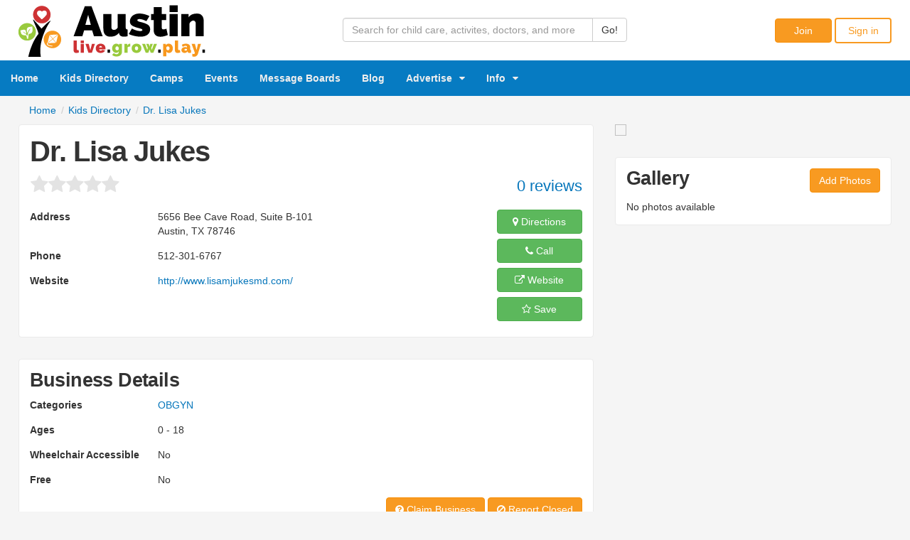

--- FILE ---
content_type: text/html; charset=utf-8
request_url: https://www.livegrowplayaustin.com/biz/dr-lisa-jukes-austin
body_size: 11509
content:

<!DOCTYPE html>
<html lang="en">
<head><title>Dr. Lisa Jukes - Austin, TX | LiveGrowPlayAustin.com</title><meta http-equiv="Content-Type" content="text/html;charset=utf-8" /><meta name="viewport" content="width=device-width, initial-scale=1.0, maximum-scale=1.0, user-scalable=no" /><meta name="HandheldFriendly" content="True" /><meta name="mobile-web-app-capable" content="yes" /><meta name="apple-mobile-web-app-capable" content="yes" /><meta name="apple-mobile-web-app-status-bar-style" content="black" /><meta id="ctl00_ctl00_amwat" name="apple-mobile-web-app-title" content="Live Grow Play Austin" /><meta http-equiv="X-UA-Compatible" content="IE=edge" />



<script type="text/javascript"> (function () {
     var css = document.createElement('link'); css.href = 'https://maxcdn.bootstrapcdn.com/font-awesome/4.7.0/css/font-awesome.min.css';
     css.integrity = 'sha384-wvfXpqpZZVQGK6TAh5PVlGOfQNHSoD2xbE+QkPxCAFlNEevoEH3Sl0sibVcOQVnN';
    css.crossOrigin = 'anonymous'; css.rel = 'stylesheet'; css.type = 'text/css'; document.getElementsByTagName('head')[0].appendChild(css);
 })(); </script>
<link rel="stylesheet" href="/styles/base.min.css?d=07292017" /><link rel="shortcut icon" href="/favicon.ico" type="image/x-icon" /><link rel="apple-touch-icon" href="/apple-touch-icon.png" /><link rel="apple-touch-icon" sizes="76x76" href="/apple-touch-icon-76x76.png" /><link rel="apple-touch-icon" sizes="120x120" href="/apple-touch-icon-120x120.png" /><link rel="apple-touch-icon" sizes="152x152" href="/apple-touch-icon-152x152.png" /><meta id="ctl00_ctl00_an" name="application-name" content="Live Grow Play Austin" /><meta name="msapplication-TileColor" content="#FFFFFF" /><meta name="msapplication-TileImage" content="/apple-touch-icon-144x144.png" /><script>
    (function(i,s,o,g,r,a,m){i['GoogleAnalyticsObject']=r;i[r]=i[r]||function(){
        (i[r].q=i[r].q||[]).push(arguments)},i[r].l=1*new Date();a=s.createElement(o),
            m=s.getElementsByTagName(o)[0];a.async=1;a.src=g;m.parentNode.insertBefore(a,m)
    })(window,document,'script','https://www.google-analytics.com/analytics.js','ga');
    ga('create', 'UA-76177265-1', 'auto');
    ga('send', 'pageview');
</script><script id="mcjs">!function (c, h, i, m, p) { m = c.createElement(h), p = c.getElementsByTagName(h)[0], m.async = 1, m.src = i, p.parentNode.insertBefore(m, p) }(document, "script", "https://chimpstatic.com/mcjs-connected/js/users/67dc07e0a0b1cc33b74055fd8/0a3845aab24db8c7b461c5825.js");</script>
<script data-ad-client="ca-pub-2802196279857342" async src="https://pagead2.googlesyndication.com/pagead/js/adsbygoogle.js"></script>
<meta name="description" content="Dr. Lisa Jukes, 5656 Bee Cave Road, Suite B-101, Austin, TX 78746, info, reviews, photos. OBGYN for ages 0 - 18." /><meta name="keywords" content="Dr. Lisa Jukes,OBGYN,5656 Bee Cave Road, Suite B-101, Austin, TX 78746" /></head>
<body itemscope itemtype="http://schema.org/WebPage">
    <form method="post" action="/biz/dr-lisa-jukes-austin" id="aspnetForm">
<div class="aspNetHidden">
<input type="hidden" name="ctl00_ctl00_rssm_TSSM" id="ctl00_ctl00_rssm_TSSM" value="" />
<input type="hidden" name="ctl00_ctl00_rsm_TSM" id="ctl00_ctl00_rsm_TSM" value="" />
<input type="hidden" name="__EVENTTARGET" id="__EVENTTARGET" value="" />
<input type="hidden" name="__EVENTARGUMENT" id="__EVENTARGUMENT" value="" />
<input type="hidden" name="__VIEWSTATE" id="__VIEWSTATE" value="5A79gqkEnV0vFo+z6M1QR6GxgoroBRHm462IqkgcCp+9er1JB8Ju3EqJiQ4EZDjG+6T6bI+3dc0+28BkFkZ1YUsKglS0fP8pk6OwBd3x5FAf+q77I0M+BIs0pwpAMkGimkBTpqX3r0NrsG9kdO+AH0ZpSbYHYpx/Ovhpe5pmqBWoM3Big5AeNrz0hiIfUfmNEdI+Jzk+byhhABT9NURYkMIxyUzeaYqXpsBnVCRk8+c8W8gGaAVCpaS5QoB71eRrZoRgERo+OFL22dOkyhxitc8oNSRZGHbRSC4SRpxwB2OcupmDYSZOixwIle/WZu2ZH4jMwBo6pJjO6CEy65aXRNEdjQIs7BciOrnXv/III5a0Q8SiVO+OYgftz/BliG/QppPcyKA+XFVDvcQIfgfKU/kbHVorEU40h0iCWl+ItcTGGOJlpeMzGEQ+c+PTDTlTttfiPEIqJmXxom+gc8mqUE1WQupEmqYvVqGinVu4l3yJ//6aQLdRUxeGd2X8y1XKtHm11rot8qIv5z7CWxyXgHAb4kmj9+Gfh4upPC/2nJr0FLu3jhU6eC/TfU0kXW/7zHZy3TnANNrLiykVQVpqJXDqc2DR+4l37b2le5fpQDWjZnHUl+L5eDhvw/Ds+gOBy4b70FHtakHQCs0xHkqcrrvzbNd3INmwda2Ktd6W+bk6PM8SW0TxhbG1VQgh1mmk28OOj9NWtOvDFcxSoRXuzt18hFgOaaxjxHWV9gtuT25z54hU7CQWG2T7ATNuPJEv3qJuf9ggRABNYm9zJfjxcfLqnoPHe4Vwy+yLkF/wuLdVppQJGawrF7VEgp7Xy/[base64]/HCo9BTfkRj9EXPUYONTA3u7JvL1hMeRCjmOW9/+rLBfLuOaK8aUWgsd5d5U0GldQdHK1+Ivuv0fE3hArJosl/1CwbrfAZPErRAfuq8ETm0jBXGs2/+P+zqElnueWcnJgwfxXnRateskHe8Huze6j6yZE1VCzdAD5N8TeZXMb4ioYTpL0ZMdma2eT8tDX/7+S067VmalESB+HIwCOXMB0G9CCIeOcQlpeTuxVOfmI1FT3JR4b+6sBGK4iXmBYtJnB//ieARaXjo1tZZlXnV6FAUDIh6RBQOHgbPLaJi8+g1QxILjCzHxy/WlLbq7IH7J/+5IU59nsdibaYgpGijEaWyTV/kw5jCdI3aYz5q+6koLIaVfVwshw0wR2kE1s5zekHZdG3KSVXpASJvfL3xxF8K2cwrAlBXGMGSFZnF1jqrreF4FfrDea+unHwXZd3Gh//TfHRSheF2C9s1YGmLv4Mfvbt0NkaRAXZIxygw9hH5umyf/OcO/yEXKo7GFKO3X6i1glVWxj7wny11J5lNnpnjNllJEp2OseI2eZ8wa4m+P3VUT6zpYJ8rjtUvULwOMYzEUC4nrPQXyIu26QdsGlFiykGQuQ3Gmr8+ag5ZBOX55M8OpHae" />
</div>

<script type="text/javascript">
//<![CDATA[
var theForm = document.forms['aspnetForm'];
if (!theForm) {
    theForm = document.aspnetForm;
}
function __doPostBack(eventTarget, eventArgument) {
    if (!theForm.onsubmit || (theForm.onsubmit() != false)) {
        theForm.__EVENTTARGET.value = eventTarget;
        theForm.__EVENTARGUMENT.value = eventArgument;
        theForm.submit();
    }
}
//]]>
</script>


<script src="/WebResource.axd?d=pynGkmcFUV13He1Qd6_TZKVX7sAuY-MlDXg9Rutff4d_SqxQlxnXKMf_rNEQmhcIf3ApSA2&amp;t=638901536248157332" type="text/javascript"></script>


<script src="/Telerik.Web.UI.WebResource.axd?_TSM_HiddenField_=ctl00_ctl00_rsm_TSM&amp;compress=1&amp;_TSM_CombinedScripts_=%3b%3bSystem.Web.Extensions%2c+Version%3d4.0.0.0%2c+Culture%3dneutral%2c+PublicKeyToken%3d31bf3856ad364e35%3aen%3aa8328cc8-0a99-4e41-8fe3-b58afac64e45%3aea597d4b%3ab25378d2" type="text/javascript"></script>
<script src="/Telerik.Web.UI.WebResource.axd?_TSM_HiddenField_=ctl00_ctl00_rsm_TSM&amp;compress=1&amp;_TSM_CombinedScripts_=%3b%3bTelerik.Web.UI%3aen%3a285f25cf-bee1-4348-a763-03f96c15d645%3a16e4e7cd%3af7645509%3a24ee1bba" type="text/javascript"></script>
<script src="/Telerik.Web.UI.WebResource.axd?_TSM_HiddenField_=ctl00_ctl00_rsm_TSM&amp;compress=1&amp;_TSM_CombinedScripts_=%3b%3bTelerik.Web.UI%2c+Version%3d2016.1.113.45%2c+Culture%3dneutral%2c+PublicKeyToken%3d121fae78165ba3d4%3aen%3a285f25cf-bee1-4348-a763-03f96c15d645%3aed16cbdc" type="text/javascript"></script>
    <script type="text/javascript">
//<![CDATA[
Sys.WebForms.PageRequestManager._initialize('ctl00$ctl00$rsm', 'aspnetForm', ['tctl00$ctl00$sc$c1$ctl00$ctl00$sc$c1$cpPanel','','tctl00$ctl00$sc$c1$ctl00$ctl00$sc$c1$pcPanel','','tctl00$ctl00$sc$c1$ctl00$ctl00$sc$c1$pnlMessagesPanel','','tctl00$ctl00$sc$c1$ramSU',''], ['ctl00$ctl00$sc$c1$btnReviewSubmit',''], [], 90, 'ctl00$ctl00');
//]]>
</script>
 
    <script src="/scripts/base.min.js?d=20170915" type="text/javascript"></script>
<header>
    <div class="wrapper clearfix">
    <div class="logo clearfix" itemprop="publisher" itemscope itemtype="http://schema.org/Organization"><a href="https://www.livegrowplayaustin.com/" title="Live Grow Play Austin" itemprop="url" itemtype="http://schema.org/ImageObject"><img src="https://www.livegrowplayaustin.com/images/livegrowplay-austin-logo-black.png" itemprop="logo" alt="Live Grow Play Austin" /></a><meta itemprop="name" content="Live Grow Play Austin" /></div>
        
    <div class="pull-right" style="text-align: right; padding: 25px 0 10px 0;width:180px">
    
    
    <a href="/join" class="btn btn-orange" style="width:80px">Join</a>
    <a href="/signin" class="btn btn-orange-outline" style="width:80px">Sign in</a>
          
    </div>
        
    <div style="overflow: hidden;padding-top: 25px; margin: 0 auto;width:400px">
    <div id="ctl00_ctl00_t" onkeypress="javascript:return WebForm_FireDefaultButton(event, &#39;ctl00_ctl00_sbtn&#39;)">
	
    <div class="input-group">
        <input name="ctl00$ctl00$q" type="text" id="ctl00_ctl00_q" class="form-control" placeholder="Search for child care, activites, doctors, and more" />
      <span class="input-group-btn">
        <input type="submit" name="ctl00$ctl00$sbtn" value="Go!" id="ctl00_ctl00_sbtn" class="btn btn-default" type="button" formnovalidate="" />
      </span>
    </div> 
    
</div>
    </div>        

    </div>
</header>
        
        
<div id="flexinav1">
    <div class="flexinav_collapse"><span><i class="fa"></i></span></div>
    <div class="flexinav flexinav_mobile">
        <div class="flexinav_wrapper">
            <ul class="flexinav_menu">
                <li class="flexinav_logo"><a href="/"></a></li>
            </ul>
            <ul class="flexinav_menu flexinav_menu_right">
                <li><span class="standalone_icon_span"><i class="fa fa-search standalone_icon"></i></span>
                    <div class="flexinav_ddown flexinav_ddown_320 flexinav_ddown_right">
                        <div class="colrow">
                            <div class="col12">
                                <div class="input-group">
                                    <input name="ctl00$ctl00$qm" type="text" id="ctl00_ctl00_qm" class="form-control" placeholder="Search for..." />
                                    <span class="input-group-btn">
                                    <input type="submit" name="ctl00$ctl00$sbtnm" value="Go!" id="ctl00_ctl00_sbtnm" class="btn btn-default" type="button" formnovalidate="" />
                                    </span>
                                </div> 
                            </div>                            
                        </div>
                    </div>
                </li>
                <li><a href="/messages" class="standalone_icon_span"><i class="fa fa-comments standalone_icon"></i>
                        <span id="mmsgbadge" class="badge msg-badge msg-badge-mobile"></span>
                    </a></li>
                
                <li><a href="/join">Join</a></li>
                <li><a href="/signin">Sign in</a></li>
                
                
            </ul>
        </div>
    </div>
    <div class="flexinav flexinav_main">
        <div class="flexinav_wrapper">
            <ul class="flexinav_menu">
                <li><a href="/">Home</a></li>
                <li><a href="/search">Kids Directory</a></li>
                <li><a href="/camps">Camps</a></li>
                <li><a href="/events">Events</a></li>
                <li><a href="/community">Message Boards</a></li>
                <li><a href="/blog">Blog</a></li>
                <li class="flexnav_mega"><span>Advertise<i class="fa fa-caret-down flexcaret"></i></span>
                    <div class="flexinav_ddown flexinav_ddown_240">
                        <div class="colrow">
                            <div class="col12">
                                <ul>
                                    <li><a href="/plans/business">Advertise Your Business</a></li>
                                    <li><a href="/plans/camp">Advertise Your Camp</a></li>
                                    <li><a href="/plans/event">Advertise Your Event</a></li>
                                </ul>
                            </div>
                        </div>
                    </div>
                </li>

                <li class="flexnav_mega"><span>Info<i class="fa fa-caret-down flexcaret"></i></span>
                    <div class="flexinav_ddown flexinav_ddown_240">
                        <div class="colrow">
                            <div class="col12">
                                <ul>
                                <li><a href="/camp-faq">Camp FAQ</a></li>
                                <li><a href="/about">Who we are</a></li>
                                <li><a href="/contact">Contact us</a></li>
                                <li><a href="/submit-a-guest-post">Submit a guest post</a></li>
                                </ul>
                                <a href="https://www.facebook.com/livegrowplayaustin" class="pr1" target="_new"><i class="fa fa-facebook-square fa-3x"></i></a> <a href="https://twitter.com/LiveGrowPlayATX" class="pr1" target="_new"><i class="fa fa-twitter-square fa-3x"></i></a> 
                            </div>
                        </div>
                    </div>
                </li>
                
            </ul>
        </div>
    </div><div class="clearfix"></div>
</div>    
   

<div class="moveable">


<div class="wrapper clearfix" id="content">

<div style="min-height:20px">
<ul class="breadcrumb list-unstyled " itemscope itemtype="http://schema.org/BreadcrumbList"><li itemprop="itemListElement" itemscope itemtype="http://schema.org/ListItem"><a itemprop="item" href="/"><span itemprop="name">Home</span></a><meta itemprop="position" content="1" /></li><li itemprop="itemListElement" itemscope itemtype="http://schema.org/ListItem"><a itemprop="item" href="/search"><span itemprop="name">Kids Directory</span></a><meta itemprop="position" content="2" /></li><li class="active" itemprop="itemListElement" itemscope itemtype="http://schema.org/ListItem"><a itemprop="item" href="/biz/dr-lisa-jukes-austin"><span itemprop="name">Dr. Lisa Jukes</span></a><meta itemprop="position" content="3" /></li></ul>
</div>
   






<!-- 2016.1.113.45 --><div id="ctl00_ctl00_sc_c1_ramSU">
	<span id="ctl00_ctl00_sc_c1_ram" style="display:none;"></span>
</div>
    

<div class="row row-xs-no-gutter" itemscope itemtype="http://schema.org/Organization">
    <div class="col-xs-12 col-sm-8 col-xs-no-gutter">
<div class="content-container">
<div class="content-inner-container">

<h1 itemprop="name">Dr. Lisa Jukes</h1>
<div class="blank5"></div> 

<div itemprop="aggregateRating" itemscope itemtype="http://schema.org/AggregateRating">
<meta id="ctl00_ctl00_sc_c1_ReviewCount" itemprop="reviewCount" content="0"></meta>
<div class="pull-right" style="font-size: 1.6em;line-height:2em"><a href="#reviews">0 reviews</a></div>
</div>
    
<div id="static-rating-container">
<a href="#rate"><div id="static-rating-overlay">&nbsp;</div></a>
<div id="static-rating-base">
<input name="ctl00$ctl00$sc$c1$txtStaticRating" value="0.0" id="txtStaticRating" class="rating" type="number" data-symbol="" />
</div>

</div>


<div class="blank10"></div>   
<div class="xs-map-holder"></div>
    
<div class="row-no-gutter">
<div class="col-xs-8 col-md-10 col-no-gutter">
<dl class="dl-horizontal business-details">
  <dt>Address</dt>
  <dd itemprop="address">5656 Bee Cave Road, Suite B-101<br/>Austin, TX 78746<br/></dd>

  <dt>Phone</dt>
  <dd itemprop="telephone">512-301-6767</dd>


  <dt>Website</dt>
  <dd><a id="ctl00_ctl00_sc_c1_hypWebsite" href="http://www.lisamjukesmd.com/" target="_new">http://www.lisamjukesmd.com/</a></dd>

</dl> 
    
</div>
    <div class="col-xs-4 col-md-2 col-no-gutter">
<div class="pull-right">
<a id="ctl00_ctl00_sc_c1_btnDirections" class="btn btn-success customer-btn" href="http://maps.google.com/maps?daddr=30.295747,-97.824913" target="_new"><i class="fa fa-map-marker"></i> Directions</a>
<a id="ctl00_ctl00_sc_c1_btnCall" class="btn btn-success customer-btn hidden-sm hidden-lg hidden-md" href="tel:5123016767"><i class="fa fa-phone"></i> Call</a>
<a id="ctl00_ctl00_sc_c1_btnWebsite" class="btn btn-success customer-btn" href="http://www.lisamjukesmd.com/" target="_new"><i class="fa fa-external-link"></i> Website</a>

<a id="ctl00_ctl00_sc_c1_btnSave" class="btn btn-success customer-btn add-favorite" data-mid=""><i class="fa fa-star-o"></i> Save</a>
</div>
       
    </div>
</div>


<div class="blank15"></div>

</div>
</div>

<div class="blank10"></div>
        
<div class="content-container">
<div class="content-inner-container">

<h2 class="h4">Business Details</h2>
<div class="blank10"></div>
<dl class="dl-horizontal business-details">

  <dt>Categories</dt>
  <dd><a href="/search?cn=obgyn">OBGYN</a></dd>
  <dt>Ages</dt>
  <dd>0 - 18</dd>







 
<dt>Wheelchair Accessible</dt>
<dd>No</dd>

<dt>Free</dt>
<dd>No</dd>
</dl>  



<div class="pull-right"> 
<a id="ctl00_ctl00_sc_c1_btnClaim" class="btn btn-orange add-claim" data-mid=""><i class="fa fa-question-circle"></i> Claim Business</a>
<a id="ctl00_ctl00_sc_c1_btnReport" class="btn btn-orange report-closed" data-ip="3.142.171.194" data-vid="9450ebf8dc594caca4f2e52cb71f6847" data-clid="96d80b83cd9d4a9480e920ec595b8004" data-mid=""><i class="fa fa-ban"></i> Report Closed</a>
</div>
<div class="blank15"></div>
</div>
</div>
      
<div class="blank10"></div>
<div class="xs-gallery-holder"></div>
     
       

        
           
<div class="content-container">
<div class="content-inner-container">
<h2 class="h4" id="rate">Rate Dr. Lisa Jukes</h2>
<input name="ctl00$ctl00$sc$c1$txtRating" type="text" id="txtRating" class="rating" data-symbol="" data-mid="" />
<div class="blank5"></div>
</div>
</div>  

<div class="blank10"></div>

<div class="content-container">
<div class="content-inner-container">
<h2 class="h4" id="reviews">Reviews</h2>
    
<div class="blank10"></div>
     

<div class="RadAjaxPanel" id="ctl00_ctl00_sc_c1_ctl00_ctl00_sc_c1_pnlMessagesPanel">
	<div id="ctl00_ctl00_sc_c1_pnlMessages">
		
   


	</div>
</div>

<div class="media">
    <div class="media-left hidden-xs">
        <img src="/images/no-member-image-96.png" id="ctl00_ctl00_sc_c1_rmigm" class="media-object" width="64" height="64" alt="..." />
    </div>
    <div class="media-body">
    <div class="RadAjaxPanel" id="ctl00_ctl00_sc_c1_ctl00_ctl00_sc_c1_pcPanel">
	<div id="ctl00_ctl00_sc_c1_pc" onkeypress="javascript:return WebForm_FireDefaultButton(event, &#39;ctl00_ctl00_sc_c1_btnReviewSubmit&#39;)">
		
<div class="form-group">        
<textarea name="ctl00$ctl00$sc$c1$txtReview" rows="2" cols="20" id="txtReview" class="form-control review-textbox" PlaceHolder="Write a review here..." data-mid="" style="min-height: 90px">
</textarea>
</div>
<div class="form-group review-hidden" style="display: none">
<input name="ctl00$ctl00$sc$c1$txtHeadline" type="text" id="txtHeadline" class="form-control" PlaceHolder="Headline for your review..." />
</div>
<div class="form-group review-hidden" style="display: none">
<input type="button" name="ctl00$ctl00$sc$c1$btnReviewSubmit" value="Post Review" onclick="javascript:__doPostBack(&#39;ctl00$ctl00$sc$c1$btnReviewSubmit&#39;,&#39;&#39;)" id="ctl00_ctl00_sc_c1_btnReviewSubmit" class="btn btn-primary" />
<a href="javascript:void(0)" id="review-cancel-button" style="margin-left:15px">Cancel</a>
</div>


	</div>
</div>
</div>
</div>

<div class="blank30"></div>

<div class="RadAjaxPanel" id="ctl00_ctl00_sc_c1_ctl00_ctl00_sc_c1_cpPanel">
	<div id="ctl00_ctl00_sc_c1_cp">
		


	</div>
</div>


<div class="blank5"></div>
</div>
</div>  


    </div>
    <div class="col-xs-12 col-sm-4 col-xs-no-gutter">
    
    <div class="sm-map-holder"></div>
    <a id="hypDirections" class="map-mover" href="http://maps.google.com/maps?daddr=30.295747,-97.824913" target="_new"><img id="ctl00_ctl00_sc_c1_gsmc_mip" class="img-responsive" src="https://maps.googleapis.com/maps/api/staticmap?maptype=roadmap&amp;key=AIzaSyCvIOWlbPnmqDJP-pgKpabYtrVne_rVAKs&amp;size=400x220&amp;markers=30.295747,-97.824913&amp;zoom=15" /></a>
        
    <div class="blank10"></div>
    
        
    <div class="sm-gallery-holder"></div>
    <div class="content-container gallery-mover" id="pnlGallery">
    <div class="content-inner-container">
    <a id="ctl00_ctl00_sc_c1_hypAddPhotos" class="btn btn-orange pull-right authenticate" data-mid="" href="/biz/dr-lisa-jukes-austin/contribute">Add Photos</a>
    <h2 class="plain-link h4"><a id="ctl00_ctl00_sc_c1_hypGalleryHeader" href="/biz/dr-lisa-jukes-austin/photos">Gallery</a></h2>
    
    <div class="blank10"></div>
        
    No photos available        

        
        
        <div class="blank15"></div>
    </div>

    </div>        
    


    </div>
</div>
    


<div class="modal fade" id="signin-modal" tabindex="-1" role="dialog" aria-labelledby="signin-label">
  <div class="modal-dialog modal-sm" role="document">
    <div class="modal-content">
      <div class="modal-header">
        <button type="button" class="close" data-dismiss="modal" aria-label="Close"><span aria-hidden="true">&times;</span></button>
        <div class="h4 modal-title" id="signin-label">Sign in or join</div>
      </div>
      <div class="modal-body">
       Please <a href="/signin?ReturnUrl=%2fbiz%2fdr-lisa-jukes-austin" id="ctl00_ctl00_sc_c1_amwc_hypSignin">sign in</a> or <a href="/join?ReturnUrl=%2fbiz%2fdr-lisa-jukes-austin" id="ctl00_ctl00_sc_c1_amwc_hypJoin">join</a> to rate, review, claim a business, converse in the community, and so on. Look what you're missing out on!
      </div>
    </div>
  </div>
</div>

<div class="modal fade" id="closed-modal" tabindex="-1" role="dialog" aria-labelledby="closed-label">
  <div class="modal-dialog modal-sm" role="document">
    <div class="modal-content">
      <div class="modal-header">
        <button type="button" class="close" data-dismiss="modal" aria-label="Close"><span aria-hidden="true">&times;</span></button>
        <div class="h4 modal-title" id="closed-label">Report received</div>
      </div>
      <div class="modal-body">
       Thank you for informing us that this business location is closed. We will look into this right away.
      </div>
    </div>
  </div>
</div>
    
<div class="modal fade" id="confirm-modal" tabindex="-1" role="dialog" aria-labelledby="confirm-label">
  <div class="modal-dialog" role="document">
    <div class="modal-content">
      <div class="modal-header">
        <button type="button" class="close" data-dismiss="modal" aria-label="Close"><span aria-hidden="true">&times;</span></button>
        <div class="h4 modal-title" id="confirm-label">Confirm your email</div>
      </div>
      <div class="modal-body">
          Uh oh, you haven't confirmed your email address yet. You need to confirm your email address before you can rate, review, comment, or interact with the website. If you don't see the confirmation email, <a href="/settings/profile" class="b">click here to view your profile</a> to request a new email be sent.
      </div>
    </div>
  </div>
</div>    

<div class="modal fade" id="report-modal" tabindex="-1" role="dialog" aria-labelledby="report-label">
  <div class="modal-dialog" role="document">
    <div class="modal-content">
      <div class="modal-header">
        <button type="button" class="close" data-dismiss="modal" aria-label="Close"><span aria-hidden="true">&times;</span></button>
        <div class="h4 modal-title" id="report-label">Report this content</div>
      </div>
      <div class="modal-body">
Yikes! If you found this content questionable or inappropriate, please let us know. Simply  
select the reason you find the content inappropriate and provide any specific details below:
<br/><br/>
<select id="ddlAbuseReason" class="form-control">
  <option value="" disabled selected>Select a reason...</option>
  <option value="Spam">Spam</option>
  <option value="Advertising">Advertising</option>
  <option value="Personal information">Personal information</option>
  <option value="Personal attack">Personal attack</option>
  <option value="Offensive">Offensive</option>
  <option value="Illegal activity">Illegal activity</option>
  <option value="Harassment / Threats">Harassment / Threats</option>
  <option value="Other">Other (Provide details below)</option>
</select>
<div class="blank15"></div>
<input id="txtAbuseComment" placeholder="Enter any details here..." type="text" class="form-control"/>
<div class="blank15"></div>
<button id="btnReportAbuse" class="btn btn-primary">Report as inappropriate</button>&nbsp;&nbsp;
<a href="javascript:void(0)" class="cancel-abuse">Cancel</a>
      </div>
    </div>
  </div>
</div>

<div class="modal fade" id="claim-modal" tabindex="-1" role="dialog" aria-labelledby="claim-label">
  <div class="modal-dialog" role="document">
    <div class="modal-content">
      <div class="modal-header">
        <button type="button" class="close" data-dismiss="modal" aria-label="Close"><span aria-hidden="true">&times;</span></button>
        <div class="h4 modal-title" id="claim-label">Claim this business</div>
      </div>
      <div class="modal-body">

<div id="claim-validate">
Please review our <a href="/terms" target="_blank">Terms of Use</a> and <a href="/privacy" target="_blank">Privacy Policy</a>. 
<br/><br/>
By clicking <b>Accept</b>, you certify that you are authorized to act on behalf of this business.
<div class="blank15"></div>
<button id="btnClaimAccept" class="btn btn-primary">Accept</button>&nbsp;&nbsp;<a href="javascript:void(0)" class="cancel-claim">Cancel</a>
</div>
<div id="claim-submitted">
<strong>Thank you.</strong> We've received your claim and our astute team of reviewers are on top of it. Before you can administrator the listing, we will be doing a verification check with the business to validate that you represent it.
<br/><br/>
We will update you lickity split.
<div class="blank15"></div>
<a href="javascript:void(0)" class="btn btn-primary cancel-claim">Close Window</a>
</div>


      </div>
    </div>
  </div>
</div>


<div class="blank20"></div>

</div>
    

</div>


<footer>
<div class="wrapper clearfix">  
<div class="content-inner-container">
<div class="row">
    <div class="col-xs-6 col-sm-4 pb3"><div class="h6 pb2">Explore</div>
        <ul class="list-unstyled">
        <li><a href="/search">Austin Area Directory</a></li>
        <li><a href="/events">Austin Summer Camps</a></li>
        <li><a href="/events">Austin Family Events</a></li>
        <li><a href="/community">Community Message Boards</a></li>
        <li><a href="/join">Join</a></li>
        <li><a href="/signin">Sign in</a></li>
        </ul></div>
    <div class="col-xs-6 col-sm-4 pb3"><div class="h6 pb2">Meet Us</div>
        <ul class="list-unstyled">
        <li><a href="/about">Who we are</a></li>
        <li><a href="/contact">Contact us</a></li>
        <li><a href="/blog">Blog</a></li>
        <li><a href="/submit-a-guest-post">Submit a guest post</a></li>
        <li class="mt1"><a href="https://www.facebook.com/livegrowplayaustin" class="pr2" target="_new"><i class="fa fa-facebook-square fa-3x"></i></a> <a href="https://twitter.com/LiveGrowPlayATX" class="pr2" target="_new"><i class="fa fa-twitter-square fa-3x"></i></a></li>
        </ul></div>
    <div class="col-xs-12 col-sm-4 pb3"><div class="h6 pb2">Get Listed</div>
        <ul class="list-unstyled">
        <li><a href="/plans/business">Add a Business</a></li>
        <li><a href="/plans/camp">Add a Camp</a></li>
        <li><a href="/plans/event">Add an Event</a></li>
        </ul>
    </div>
</div>
<div class="pull-right"><a href="/privacy">Privacy Policy</a>&nbsp;&nbsp;&nbsp;&nbsp;&nbsp;<a href="/terms">Terms of Use</a></div>
Copyright © 2025 Live Grow Play, LLC. All rights reserved. 
</div>
</div>
</footer>
<span id="lgp" data-ip="3.142.171.194" data-mid=""></span>


        


      
        


<div class="aspNetHidden">

	<input type="hidden" name="__VIEWSTATEGENERATOR" id="__VIEWSTATEGENERATOR" value="5FF49968" />
	<input type="hidden" name="__EVENTVALIDATION" id="__EVENTVALIDATION" value="DEHMe6Hfn/m//w4VZk9BKfuLggpKoxdPdOeUAlLlcUwKk111/[base64]/CNhCXz+aO4ASDOgIw=" />
</div>

<script type="text/javascript">
//<![CDATA[
Sys.Application.add_init(function() {
    $create(Telerik.Web.UI.RadAjaxManager, {"_updatePanels":"","ajaxSettings":[{InitControlID : "ctl00_ctl00_sc_c1_btnReviewSubmit",UpdatedControls : [{ControlID:"ctl00_ctl00_sc_c1_cp",PanelID:""},{ControlID:"ctl00_ctl00_sc_c1_pc",PanelID:""},{ControlID:"ctl00_ctl00_sc_c1_pnlMessages",PanelID:""}]}],"clientEvents":{OnRequestStart:"",OnResponseEnd:""},"defaultLoadingPanelID":"","enableAJAX":true,"enableHistory":false,"links":[],"styles":[],"uniqueID":"ctl00$ctl00$sc$c1$ram","updatePanelsRenderMode":1}, null, null, $get("ctl00_ctl00_sc_c1_ram"));
});
//]]>
</script>
</form>
</body>
</html>


--- FILE ---
content_type: text/html; charset=utf-8
request_url: https://www.google.com/recaptcha/api2/aframe
body_size: 267
content:
<!DOCTYPE HTML><html><head><meta http-equiv="content-type" content="text/html; charset=UTF-8"></head><body><script nonce="iRYGTC8hslFAuzs8nT0pcA">/** Anti-fraud and anti-abuse applications only. See google.com/recaptcha */ try{var clients={'sodar':'https://pagead2.googlesyndication.com/pagead/sodar?'};window.addEventListener("message",function(a){try{if(a.source===window.parent){var b=JSON.parse(a.data);var c=clients[b['id']];if(c){var d=document.createElement('img');d.src=c+b['params']+'&rc='+(localStorage.getItem("rc::a")?sessionStorage.getItem("rc::b"):"");window.document.body.appendChild(d);sessionStorage.setItem("rc::e",parseInt(sessionStorage.getItem("rc::e")||0)+1);localStorage.setItem("rc::h",'1763923373470');}}}catch(b){}});window.parent.postMessage("_grecaptcha_ready", "*");}catch(b){}</script></body></html>

--- FILE ---
content_type: text/plain
request_url: https://www.google-analytics.com/j/collect?v=1&_v=j102&a=15820379&t=pageview&_s=1&dl=https%3A%2F%2Fwww.livegrowplayaustin.com%2Fbiz%2Fdr-lisa-jukes-austin&ul=en-us%40posix&dt=Dr.%20Lisa%20Jukes%20-%20Austin%2C%20TX%20%7C%20LiveGrowPlayAustin.com&sr=1280x720&vp=1280x720&_u=IEBAAEABAAAAACAAI~&jid=1765996890&gjid=1630302992&cid=1670999191.1763923372&tid=UA-76177265-1&_gid=1321966522.1763923372&_r=1&_slc=1&z=1381859066
body_size: -453
content:
2,cG-8D5BDSX5SR